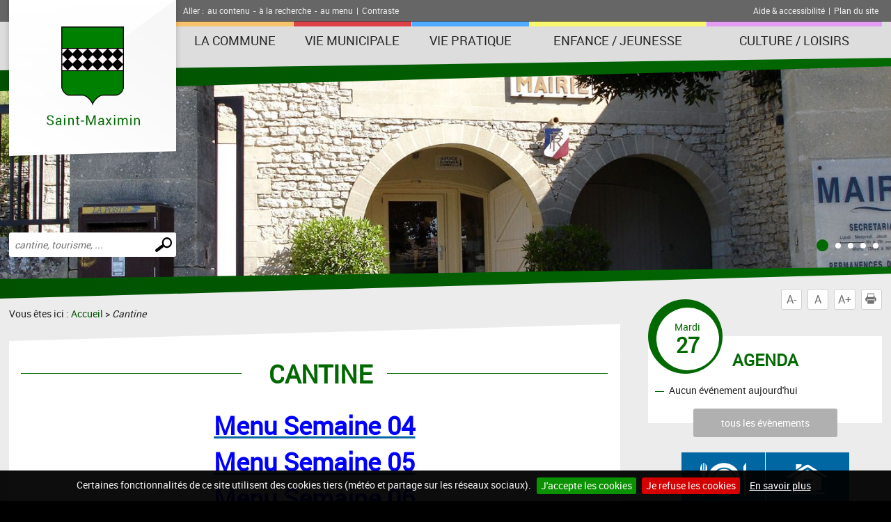

--- FILE ---
content_type: text/html; charset=UTF-8
request_url: https://www.mairiestmaximin.fr/cantine.php
body_size: 5650
content:
<!DOCTYPE html>
<!--[if lte IE 7]> <html lang="fr" class="ie7 old-ie no-js"> <![endif]--> <!--[if (IE 8)&!(IEMobile)]> <html lang="fr" class="ie8 old-ie no-js"> <![endif]--> <!--[if gt IE 8]><!--> <html lang="fr" > <!--<![endif]-->
<head>
<meta http-equiv="Content-Type" content="text/html; charset=utf-8" />
<title>Saint-Maximin : site de la commune</title>
<meta name="keywords" content="" />
<meta name="description" content="" />
<meta property="og:type" content="website" />
<meta property="og:title" content="Saint-Maximin : site de la commune" />
<meta property="og:url" content="https://www.mairiestmaximin.fr/cantine.php" />
<meta property="og:description" content="" />
<meta name="twitter:card" content="summary_large_image" /><meta name="robots" content="index, follow, all" />
<meta name="viewport" content="width=device-width, initial-scale=1.0" />

<script type="text/javascript" src="js/jquery-2.1.4.min.js"></script>
<script type="text/javascript" src="mod_turbolead/tools/librairiejs/jqTurbolead/jqTurbolead.php"></script>
<script type="text/javascript" src="js/thickbox.min.js" ></script>
<script type="text/javascript" src="js/owl.carousel.min.js"></script>
<script type="text/javascript" src="js/jquery.dotdotdot.min.js"></script>
<script type="text/javascript" src="js/scrollToTop.min.js"></script>
<script type="text/javascript" src="js/jquery.validate.min.js"></script>
<script type="text/javascript" src="js/jquery.cookie.min.js"></script>
<script type="text/javascript" src="mod_turbolead/tools/librairiejs/jquery_cluetip/jquery.cluetip.min.js" ></script>
<script type="text/javascript" src="js/jquery.cookiebar.min.js" ></script>
<script type="text/javascript" src="js/script.min.js" ></script>
<script src='https://www.google.com/recaptcha/api.js?render=6LcSKI4UAAAAAEwPvytLG4q9SzIPAMTL1nGTMURg'></script>

<link rel="stylesheet" type="text/css" href="css/normalize.min.css" />
<link rel="stylesheet" type="text/css" href="css/owl.carousel.min.css" />
<link rel="stylesheet" type="text/css" href="css/owl.transitions.min.css" />
<link rel="stylesheet"  type="text/css" href="css/thickbox.min.css" />
<link href="mod_turbolead/tools/librairiejs/jquery_cluetip/jquery.cluetip.css"  rel="stylesheet"  type="text/css"  />
<link rel="stylesheet" href="css/style.min.css" type="text/css" media="screen, projection" />
<link href="css/style-print.min.css" rel="stylesheet" type="text/css" media="print" />

<link rel="alternate" type="application/rss+xml" title="RSS" href="http://www.mairiestmaximin.fr/flux-rss.php" />
<link rel="shortcut icon" href="favicon.ico" />
<script src="https://www.mairiestmaximin.fr/mod_turbolead/tools/librairiejs/pluginflash.js" type="text/javascript"></script>
<script src="https://www.mairiestmaximin.fr/js/custom-script.js" type="text/javascript"></script>
<link href="https://www.mairiestmaximin.fr/css/recaptcha.css" rel="stylesheet" type="text/css" media="all" />
</head>
<body><div class="BodyContainer" >
	<header class="BodyHeader"  role="banner" >
		<div class="BodyHeader-top" >
			<div class="BodyHeader-nav" >
				<div class="AccessibilityBar">
    <div class="AccessibilityBar-content">
        <span class="AccessibilityBar-goto">Aller :</span><ul class="SkipNav">
            <li><a href="#MainContent">au contenu</a>-</li><!-- whitespace
    --><li><a href="#MainSearch">à la recherche</a>-</li><!-- whitespace
    --><li><a href="#MainNav">au menu</a>|</li>           
        </ul><ul class="ContrastNav">
            <li>
                <button id="ContrastButton" class="ContrastButton">Contraste</button>
            </li>        
        </ul>

        <ul class="HelpNav">
            <li><a href="accessibilite.php">Aide & accessibilité</a>|</li><!-- whitespace
    --><li><a href="plan-site.php">Plan du site</a></li>   
        </ul>
    </div>
</div> <p class="BodyHeader-logo Logo" >
	<a href="http://www.mairiestmaximin.fr"><img src="images/logo.png" alt="Saint-Maximin"></a></p>

				<nav class="MainNav-content"  role="navigation" >
					<button id="ToggleMenu" class="ToggleMenu" aria-expanded="false" aria-controls="MainNav">
<span class="ToggleNav-txt visuallyhidden"><span class="change-txt">Afficher</span> le menu</span>
<span class="ToggleMenu-topBar icoBar"></span>
<span class="ToggleMenu-middleBar icoBar"></span>
<span class="ToggleMenu-bottomBar icoBar"></span>
</button><ul id="MainNav" class="MainNav-list"><li class="child MainNav-village"><a href="#">La Commune</a><ul><li><a href="https://www.mairiestmaximin.fr/situation-geographique.php">Situation géographique</a></li><li><a href="https://www.mairiestmaximin.fr/histoire-de-la-ville.php">Histoire du village</a></li><li><a href="https://www.mairiestmaximin.fr/patrimoine.php">Patrimoine</a></li><li><a href="https://www.mairiestmaximin.fr/plan-de-la-ville.php">Plan du village</a></li></ul></li><li class="child"><a href="https://www.mairiestmaximin.fr/vie-municipale.php">Vie Municipale</a><ul><li><a href="https://www.mairiestmaximin.fr/conseil-municipal.php">Conseil municipal</a></li><li><a href="https://www.mairiestmaximin.fr/comptes-rendus.php">Comptes-rendus</a></li><li class="child"><a href="https://www.mairiestmaximin.fr/les-commissions.php">Les commissions</a><ul><li><a href="https://www.mairiestmaximin.fr/commission-finances.php">Commission Finances</a></li><li><a href="https://www.mairiestmaximin.fr/commission-eau-assainissement.php">Commission Eau & Assainissement</a></li><li><a href="https://www.mairiestmaximin.fr/commission-voirie-securite.php">Commission Voirie & Sécurité</a></li><li><a href="https://www.mairiestmaximin.fr/commission-ecole.php">Commission École</a></li><li><a href="https://www.mairiestmaximin.fr/commission-environnement-ecologie.php">COMMISSION Environnement & Écologie</a></li><li><a href="https://www.mairiestmaximin.fr/commission-batiments-communaux-et-urbanisme.php">Commission Bâtiments Communaux et Urbanisme</a></li><li><a href="https://www.mairiestmaximin.fr/commission-communication-culture-sport.php">Commission Communication, Culture & Sport</a></li><li><a href="https://www.mairiestmaximin.fr/commission-cadre-de-vie-cimetiere-materiel-location.php">Commission cadre de vie, cimetière, Matériel & Location</a></li><li><a href="https://www.mairiestmaximin.fr/commission-appel-d-offres.php">Commission Appel d'offres</a></li></ul></li><li class="child"><a href="https://www.mairiestmaximin.fr/services-municipaux.php">Services municipaux</a><ul><li><a href="https://www.mairiestmaximin.fr/agence-postale-communale.php">Agence Postale Communale</a></li><li><a href="https://www.mairiestmaximin.fr/secretariat-de-la-mairie.php">Secrétariat de la Mairie</a></li></ul></li><li><a href="https://www.mairiestmaximin.fr/bulletins-municipaux.php">Bulletins municipaux</a></li><li class="child"><a href="https://www.mairiestmaximin.fr/demarches-administratives.php">Démarches administratives</a><ul><li><a href="https://www.mairiestmaximin.fr/inscription-sur-les-listes-electorales.php">Inscription sur les listes électorales</a></li><li><a href="https://www.mairiestmaximin.fr/inscription-au-service-des-eaux.php">Inscription au service des eaux</a></li><li><a href="https://www.mairiestmaximin.fr/carte-grise.php">Carte grise, carte d'identité, passeport et permis de conduire</a></li><li><a href="https://www.mairiestmaximin.fr/declaration-en-ligne-des-meubles-de-tourisme-et-chambres-d-hote.php">Déclaration en ligne des meublés de tourisme et chambres d'hôte</a></li></ul></li><li><a href="https://www.mairiestmaximin.fr/marches-publics.php">Marchés publics</a></li><li class="child"><a href="https://www.mairiestmaximin.fr/les-projets.php">Les projets</a><ul><li><a href="https://www.mairiestmaximin.fr/objectif-zero-phyto.php">Objectif Zéro Phyto</a></li></ul></li><li><a href="https://www.mairiestmaximin.fr/analyses-d-eau.php">Analyses d'eau</a></li><li class="child"><a href="https://www.mairiestmaximin.fr/urbanisme.php">Urbanisme</a><ul><li><a href="https://www.mairiestmaximin.fr/demande-d-autorisation-d-urbanisme-en-ligne.php">Demande d'autorisation d'urbanisme en ligne</a></li><li><a href="https://www.mairiestmaximin.fr/revision-generale-du-plan-local-d-urbanisme-de-la-commune-de-saint-maximin.php">Révision générale du Plan Local d'Urbanisme de la commune de Saint Maximin</a></li></ul></li><li><a href="https://www.mairiestmaximin.fr/securite-dicrim.php">Sécurité DICRIM</a></li></ul></li><li class="child"><a href="https://www.mairiestmaximin.fr/vie-pratique.php">Vie Pratique</a><ul><li><a href="https://www.mairiestmaximin.fr/sante.php">Santé</a></li><li><a href="https://www.mairiestmaximin.fr/associations.php">Associations</a></li><li><a href="https://www.mairiestmaximin.fr/commerces.php">Professionnels </a></li><li><a href="https://www.mairiestmaximin.fr/l-epi-de-saint-max.php">L'Épi de Saint-Max</a></li><li><a href="https://www.mairiestmaximin.fr/la-poste.php">La poste</a></li><li><a href="https://www.mairiestmaximin.fr/numeros-utiles.php">Numéros utiles</a></li><li><a href="https://www.mairiestmaximin.fr/salles-municipales.php">Salles municipales</a></li><li><a href="https://www.mairiestmaximin.fr/dechetterie.php">Déchetterie</a></li><li><a href="https://www.mairiestmaximin.fr/dechets-verts.php">Déchets verts</a></li><li><a href="https://www.mairiestmaximin.fr/cimetiere.php">Cimetière</a></li><li><a href="https://www.mairiestmaximin.fr/bibliotheque.php">Bibliothèque et activités sportives</a></li><li><a href="https://www.mairiestmaximin.fr/transports.php">Transports</a></li><li><a href="https://www.mairiestmaximin.fr/hebergements.php">Hébergements</a></li><li><a href="https://www.mairiestmaximin.fr/objets-trouves.php">Objets trouvés</a></li><li><a href="https://www.mairiestmaximin.fr/petites-annonces.php">Petites annonces</a></li><li><a href="https://www.mairiestmaximin.fr/plan-de-la-ville.php">Plan du village</a></li><li><a href="https://www.mairiestmaximin.fr/systeme-d-alerte.php">Système d'Alerte</a></li><li><a href="https://www.mairiestmaximin.fr/navette-gratuite-maches-uzes-st-quentin.php">Navette gratuite Machés Uzès & St Quentin</a></li></ul></li><li class="child MainNav-childhood"><a href="#">Enfance / Jeunesse</a><ul><li><a href="https://www.mairiestmaximin.fr/assistantes-maternelles.php">Assistantes maternelles</a></li><li><a href="https://www.mairiestmaximin.fr/ecoles.php">Ecoles</a></li><li><a href="https://www.mairiestmaximin.fr/activites-periscolaires.php">Activités périscolaires</a></li><li><a href="https://www.mairiestmaximin.fr/accueil-de-loisirs.php">Accueil de loisirs</a></li><li><a href="https://www.mairiestmaximin.fr/transports-scolaires.php">Transports scolaires</a></li><li><a href="https://www.mairiestmaximin.fr/inscriptions-scolaires.php">Inscriptions scolaires</a></li><li><a href="https://www.mairiestmaximin.fr/service-national.php">Recensement citoyen</a></li></ul></li><li class="child MainNav-culture"><a href="#">Culture / Loisirs</a><ul><li><a href="https://www.mairiestmaximin.fr/associations.php">Associations</a></li><li><a href="https://www.mairiestmaximin.fr/office-du-tourisme.php">Office du Tourisme</a></li><li><a href="https://www.mairiestmaximin.fr/randonnees.php">Randonnées</a></li><li><a href="https://www.mairiestmaximin.fr/tennis.php">Tennis</a></li><li><a href="https://www.mairiestmaximin.fr/patrimoine-historique.php">Patrimoine historique</a></li><li><a href="https://www.mairiestmaximin.fr/eglise.php">Eglise</a></li></ul></li></ul></nav>
			</div>
		</div>
		<button id="ToggleMainSearch" class="ToggleMainSearch" aria-expanded="false" aria-controls="MainSearch"><span class="ToggleMainSearch-txt visuallyhidden"><span class="change-txt">Afficher</span> le formulaire de recherche</span></button>
<form method="get" action="recherche.php" role="search" class="BodyHeader-mainSearch MainSearch" id="MainSearch" >
        <label for="web_keyword" class="visuallyhidden">Effectuer une recherche</label>
        <input id="web_keyword" name="web_keyword" value="" placeholder="cantine, tourisme, ..." type="search" class="MainSearch-keyword"><!-- whitespace
        --><input value="Chercher" title="Rechercher sur le site par mot clé" type="submit" class="MainSearch-submit">

</form>		<div class="BodyHeader-slideshow" >
			<div class="BannerSlideshow owl-carousel"  id="BannerSlideshow" >
						
			<div style="background-image:url(https://www.mairiestmaximin.fr/mod_turbolead/getvue.php/152_view.jpg?w=1500&h=1200&q=80)"></div>
			<div style="background-image:url(https://www.mairiestmaximin.fr/mod_turbolead/getvue.php/155_view.jpg?w=1500&h=1200&q=80)"></div>
			<div style="background-image:url(https://www.mairiestmaximin.fr/mod_turbolead/getvue.php/203_view.jpg?w=1500&h=1200&q=80)"></div>
			<div style="background-image:url(https://www.mairiestmaximin.fr/mod_turbolead/getvue.php/204_view.jpg?w=1500&h=1200&q=80)"></div>
			<div style="background-image:url(https://www.mairiestmaximin.fr/mod_turbolead/getvue.php/205_view.jpg?w=1500&h=1200&q=80)"></div>
	





</div>
		</div>
	</header>
	<div class="BodyContentLayout" >
		<div class="BodyContentLayout-inner" >
			<div class="BodyContent" >
				<ul class="ToolBox">
          <li><button id="DecreaseFontBtn" class="DecreaseFontBtn" type="button" title="Réduire le texte">A-</button></li><!-- whitespace
        --><li><button id="ResetFontBtn" class="ResetFontBtn" type="button" title="Taille du texte normale (activé)">A</button></li><!-- whitespace
        --><li><button id="IncreaseFontBtn" class="IncreaseFontBtn" type="button" title="Agrandir le texte">A+</button></li><!-- whitespace
        --><li><button id="PrintBtn" class="PrintBtn" type="button"><svg viewbox="0 0 512 512" xmlns="http://www.w3.org/2000/svg" role="presentation" aria-hidden="true">
                  <path d="m510 269c-11-65-81-84-81-84 0 0 0-40 0-56 0-9-17-11-17-11l-1-99-308 0 0 98c0 0-20 3-20 12 0 15 0 54 0 54 0 0-71 26-82 91-12 73 67 126 67 126l10 0 0-102 354-1 0 103 12 0c0 0 81-50 66-131z m-130-85l-253 0 0-138 253 0z m69 58l-26 0 0-26 26 0z m-348 84l308 0 0 167-308 0z"/>
                </svg> Imprimer</button></li>
</ul> <main class="MainContent"  id="MainContent"  role="main" >
<p class="Breadcrumb" >
	Vous êtes ici : <a href="https://www.mairiestmaximin.fr" >Accueil</a>&nbsp;&gt;&nbsp;<span class="web_last">Cantine</span></p>
<div class="MainContent-main" >
	<div class="MainContent-inner" >
		<h1 style="text-align: center;" >
	<span style="font-size:36px;" >Cantine</span></h1>
<div style="text-align: center;" >
	<u><span style="font-size: 22px;" ><strong style="font-family: &quot;comic sans ms&quot;, cursive; font-size: 36px;" ><strong><strong><a href="https://www.mairiestmaximin.fr/mod_turbolead/upload/media/documents/S04 Menu.pdf" ><span style="color: rgb(0, 0, 255);" >Menu Semaine 04</span></a></strong></strong></strong></span></u></div>
<div style="text-align: center;" >
	<u><span style="font-size: 22px;" ><strong style="font-family: &quot;comic sans ms&quot;, cursive; font-size: 36px;" ><strong><strong><a href="https://www.mairiestmaximin.fr/mod_turbolead/upload/media/documents/S05 Menu.pdf" ><span style="color: rgb(0, 0, 255);" >Menu Semaine 05</span></a></strong></strong></strong></span></u></div>
<div style="text-align: center;" >
	<u><span style="font-size: 22px;" ><strong style="font-family: &quot;comic sans ms&quot;, cursive; font-size: 36px;" ><strong><strong><a href="https://www.mairiestmaximin.fr/mod_turbolead/upload/media/documents/S06 Menu.pdf" ><span style="color: rgb(0, 0, 255);" >Menu Semaine 06</span></a></strong></strong></strong></span></u></div>
<div style="text-align: center;" >
	<a href="https://www.mairiestmaximin.fr/mod_turbolead/upload/media/documents/Comment%20accueillir%20les%20enfants%20allergiques%20ou%20intol%C3%A9rents%20SET%20(002).pdf" ><strong style="font-family: &quot;comic sans ms&quot;, cursive; font-size: 36px;" ><strong><strong><font color="#0000cd" ><u>Informations sur les allergies et intolérances alimentaires</u></font></strong></strong></strong></a></div>
<div style="text-align: center;" >
	<a href="https://www.mairiestmaximin.fr/mod_turbolead/upload/media/documents/reglement%20cantine%202025.pdf" ><strong style="font-family: &quot;comic sans ms&quot;, cursive; font-size: 36px;" ><strong><strong><font color="#0000cd" ><u>Bonnes pratiques pour réserver les repas cantine</u></font></strong></strong></strong></a></div>
<br />

		<div class="SocialSharingArea" >
			&nbsp;</div>
	</div>
</div>
</main>
<div class="Sidebar" >
	<div class="EventsBox">
<h2>Agenda</h2>
<time class="EventsBoxDay" datetime="2026-01-27"><span class="EventsBoxDay-inner">Mardi <span class="EventsBoxDay-num">27</span></span></time>

<ul class="EventsBox-list">
			<li>Aucun événement aujourd'hui</li>
	</ul>
<p class="EventsBox-more"><a href="agenda.php?date_agenda=2026-01" class="darkBtn">tous les évènements</a></p>
</div> <ul id="OneClicBox" class="OneClicBox"><li class="web_menu_page_selected OneClicBox-cafeteria"><a href="https://www.mairiestmaximin.fr/cantine.php">Cantine</a></li><li class="OneClicBox-renting"><a href="https://www.mairiestmaximin.fr/salles-municipales.php">Location de salles</a></li><li class="OneClicBox-shop"><a href="https://www.mairiestmaximin.fr/commerces.php">Professionnels</a></li><li class="OneClicBox-associations"><a href="https://www.mairiestmaximin.fr/associations.php">Associations</a></li><li class="OneClicBox-newsletter"><a href="https://www.mairiestmaximin.fr/inscription-newsletter.php">Inscription newsletter</a></li><li class="OneClicBox-contributors"><a href="https://www.mairiestmaximin.fr/acces-contributeurs.php">Accès contributeurs</a></li></ul> <div class="MeteoBox">
<h2 class="h1"><span>Météo</span></h2>
<div class="MeteoBox-cookie">Vous devez <a href="cookies.php">accepter les cookies</a> pour voir la météo.</div>
</div></div>
<div class="clearfix" >
	&nbsp;</div>
</div>
		</div>
	</div>
	<footer class="BodyFooter"  role="contentinfo" >
		<div class="BodyFooter-content" >
			<address class="FooterAddress">
<strong>Mairie de Saint-Maximin - 1, rue des Ecoles, 30700 Saint-Maximin</strong><br />
Le secrétariat de la mairie est ouvert au public le lundi, mercredi, jeudi et vendredi de 9h00 à 11h00 et le mardi de 14h00 à 18h00.<br />
<br />
Nous restons disponibles par mail à l'adresse suivante : contact@mairiestmaximin.fr<br />Tél. : 04 66 22 17 90 - Fax : 04 66 03 18 66</address> <ul class="FooterPics">
<li class="FooterPics-location"><img alt="" src="images/location.png" /> <span class="FooterPics-locationText">Département du Gard (30)</span></li>		
		
			<li><img class="" alt="" src="https://www.mairiestmaximin.fr/mod_turbolead/getvue.php/172_view.jpg?w=243&amp;h=142&amp;q=80" /></li>
			<li><img class="" alt="" src="https://www.mairiestmaximin.fr/mod_turbolead/getvue.php/173_view.jpg?w=243&amp;h=142&amp;q=80" /></li>
			<li><img class="" alt="" src="https://www.mairiestmaximin.fr/mod_turbolead/getvue.php/176_view.jpg?w=243&amp;h=142&amp;q=80" /></li>
		
</ul>





 <ul id="FooterNav" class="FooterNav"><li><a href="https://www.mairiestmaximin.fr/" accesskey="1">Accueil</a></li><li><a href="https://www.mairiestmaximin.fr/contact.php" accesskey="7">Contact</a></li><li><a href="https://www.mairiestmaximin.fr/plan-site.php" accesskey="3">Plan du site</a></li><li><a href="https://www.mairiestmaximin.fr/mentions-legales.php" accesskey="8">Mentions légales</a></li><li><a href="https://www.mairiestmaximin.fr/accessibilite.php" accesskey="6">Accessibilité</a></li><li><a href="https://www.mairiestmaximin.fr/cookies.php">Cookies</a></li><li><a href="http://www.macommune.com" target="_blank">Site internet pour communes</a></li></ul></div>
	</footer>
</div>

<!-- Piwik -->
	<script type='text/javascript'>
	  var _paq = _paq || [];
   _paq.push([function() {
     var self = this;
     function getOriginalVisitorCookieTimeout() {
       var now = new Date(),
           nowTs = Math.round(now.getTime() / 1000),
           visitorInfo = self.getVisitorInfo();
       var createTs = parseInt(visitorInfo[2]);
       var cookieTimeout = 33696000; // 13 mois en secondes
       var originalTimeout = createTs + cookieTimeout - nowTs;
       return originalTimeout;
     }
     this.setVisitorCookieTimeout( getOriginalVisitorCookieTimeout() );
   }]);
	  _paq.push(['trackPageView']);
	  _paq.push(['enableLinkTracking']);
	  _paq.push(['appendToTrackingUrl', 'bots=1']);
	  (function() {
	    var u=(('https:' == document.location.protocol) ? 'https' : 'http') + '://piwik.logipro.com/piwik/';
	    _paq.push(['setTrackerUrl', u+'piwik.php']);
	    _paq.push(['setSiteId', 290]);
	    var d=document, g=d.createElement('script'), s=d.getElementsByTagName('script')[0]; g.type='text/javascript';
	    g.defer=true; g.async=true; g.src=u+'piwik.js'; s.parentNode.insertBefore(g,s);
	  })();
	</script>
	<noscript><p><img src='https://piwik.logipro.com/piwik/piwik.php?idsite=290&rec=1&bots=1' style='border:0;' alt='' /></p></noscript>
<!-- End Piwik Code -->

</body></html>

--- FILE ---
content_type: text/html; charset=utf-8
request_url: https://www.google.com/recaptcha/api2/anchor?ar=1&k=6LcSKI4UAAAAAEwPvytLG4q9SzIPAMTL1nGTMURg&co=aHR0cHM6Ly93d3cubWFpcmllc3RtYXhpbWluLmZyOjQ0Mw..&hl=en&v=N67nZn4AqZkNcbeMu4prBgzg&size=invisible&anchor-ms=20000&execute-ms=30000&cb=fkhpdalb5tv8
body_size: 48648
content:
<!DOCTYPE HTML><html dir="ltr" lang="en"><head><meta http-equiv="Content-Type" content="text/html; charset=UTF-8">
<meta http-equiv="X-UA-Compatible" content="IE=edge">
<title>reCAPTCHA</title>
<style type="text/css">
/* cyrillic-ext */
@font-face {
  font-family: 'Roboto';
  font-style: normal;
  font-weight: 400;
  font-stretch: 100%;
  src: url(//fonts.gstatic.com/s/roboto/v48/KFO7CnqEu92Fr1ME7kSn66aGLdTylUAMa3GUBHMdazTgWw.woff2) format('woff2');
  unicode-range: U+0460-052F, U+1C80-1C8A, U+20B4, U+2DE0-2DFF, U+A640-A69F, U+FE2E-FE2F;
}
/* cyrillic */
@font-face {
  font-family: 'Roboto';
  font-style: normal;
  font-weight: 400;
  font-stretch: 100%;
  src: url(//fonts.gstatic.com/s/roboto/v48/KFO7CnqEu92Fr1ME7kSn66aGLdTylUAMa3iUBHMdazTgWw.woff2) format('woff2');
  unicode-range: U+0301, U+0400-045F, U+0490-0491, U+04B0-04B1, U+2116;
}
/* greek-ext */
@font-face {
  font-family: 'Roboto';
  font-style: normal;
  font-weight: 400;
  font-stretch: 100%;
  src: url(//fonts.gstatic.com/s/roboto/v48/KFO7CnqEu92Fr1ME7kSn66aGLdTylUAMa3CUBHMdazTgWw.woff2) format('woff2');
  unicode-range: U+1F00-1FFF;
}
/* greek */
@font-face {
  font-family: 'Roboto';
  font-style: normal;
  font-weight: 400;
  font-stretch: 100%;
  src: url(//fonts.gstatic.com/s/roboto/v48/KFO7CnqEu92Fr1ME7kSn66aGLdTylUAMa3-UBHMdazTgWw.woff2) format('woff2');
  unicode-range: U+0370-0377, U+037A-037F, U+0384-038A, U+038C, U+038E-03A1, U+03A3-03FF;
}
/* math */
@font-face {
  font-family: 'Roboto';
  font-style: normal;
  font-weight: 400;
  font-stretch: 100%;
  src: url(//fonts.gstatic.com/s/roboto/v48/KFO7CnqEu92Fr1ME7kSn66aGLdTylUAMawCUBHMdazTgWw.woff2) format('woff2');
  unicode-range: U+0302-0303, U+0305, U+0307-0308, U+0310, U+0312, U+0315, U+031A, U+0326-0327, U+032C, U+032F-0330, U+0332-0333, U+0338, U+033A, U+0346, U+034D, U+0391-03A1, U+03A3-03A9, U+03B1-03C9, U+03D1, U+03D5-03D6, U+03F0-03F1, U+03F4-03F5, U+2016-2017, U+2034-2038, U+203C, U+2040, U+2043, U+2047, U+2050, U+2057, U+205F, U+2070-2071, U+2074-208E, U+2090-209C, U+20D0-20DC, U+20E1, U+20E5-20EF, U+2100-2112, U+2114-2115, U+2117-2121, U+2123-214F, U+2190, U+2192, U+2194-21AE, U+21B0-21E5, U+21F1-21F2, U+21F4-2211, U+2213-2214, U+2216-22FF, U+2308-230B, U+2310, U+2319, U+231C-2321, U+2336-237A, U+237C, U+2395, U+239B-23B7, U+23D0, U+23DC-23E1, U+2474-2475, U+25AF, U+25B3, U+25B7, U+25BD, U+25C1, U+25CA, U+25CC, U+25FB, U+266D-266F, U+27C0-27FF, U+2900-2AFF, U+2B0E-2B11, U+2B30-2B4C, U+2BFE, U+3030, U+FF5B, U+FF5D, U+1D400-1D7FF, U+1EE00-1EEFF;
}
/* symbols */
@font-face {
  font-family: 'Roboto';
  font-style: normal;
  font-weight: 400;
  font-stretch: 100%;
  src: url(//fonts.gstatic.com/s/roboto/v48/KFO7CnqEu92Fr1ME7kSn66aGLdTylUAMaxKUBHMdazTgWw.woff2) format('woff2');
  unicode-range: U+0001-000C, U+000E-001F, U+007F-009F, U+20DD-20E0, U+20E2-20E4, U+2150-218F, U+2190, U+2192, U+2194-2199, U+21AF, U+21E6-21F0, U+21F3, U+2218-2219, U+2299, U+22C4-22C6, U+2300-243F, U+2440-244A, U+2460-24FF, U+25A0-27BF, U+2800-28FF, U+2921-2922, U+2981, U+29BF, U+29EB, U+2B00-2BFF, U+4DC0-4DFF, U+FFF9-FFFB, U+10140-1018E, U+10190-1019C, U+101A0, U+101D0-101FD, U+102E0-102FB, U+10E60-10E7E, U+1D2C0-1D2D3, U+1D2E0-1D37F, U+1F000-1F0FF, U+1F100-1F1AD, U+1F1E6-1F1FF, U+1F30D-1F30F, U+1F315, U+1F31C, U+1F31E, U+1F320-1F32C, U+1F336, U+1F378, U+1F37D, U+1F382, U+1F393-1F39F, U+1F3A7-1F3A8, U+1F3AC-1F3AF, U+1F3C2, U+1F3C4-1F3C6, U+1F3CA-1F3CE, U+1F3D4-1F3E0, U+1F3ED, U+1F3F1-1F3F3, U+1F3F5-1F3F7, U+1F408, U+1F415, U+1F41F, U+1F426, U+1F43F, U+1F441-1F442, U+1F444, U+1F446-1F449, U+1F44C-1F44E, U+1F453, U+1F46A, U+1F47D, U+1F4A3, U+1F4B0, U+1F4B3, U+1F4B9, U+1F4BB, U+1F4BF, U+1F4C8-1F4CB, U+1F4D6, U+1F4DA, U+1F4DF, U+1F4E3-1F4E6, U+1F4EA-1F4ED, U+1F4F7, U+1F4F9-1F4FB, U+1F4FD-1F4FE, U+1F503, U+1F507-1F50B, U+1F50D, U+1F512-1F513, U+1F53E-1F54A, U+1F54F-1F5FA, U+1F610, U+1F650-1F67F, U+1F687, U+1F68D, U+1F691, U+1F694, U+1F698, U+1F6AD, U+1F6B2, U+1F6B9-1F6BA, U+1F6BC, U+1F6C6-1F6CF, U+1F6D3-1F6D7, U+1F6E0-1F6EA, U+1F6F0-1F6F3, U+1F6F7-1F6FC, U+1F700-1F7FF, U+1F800-1F80B, U+1F810-1F847, U+1F850-1F859, U+1F860-1F887, U+1F890-1F8AD, U+1F8B0-1F8BB, U+1F8C0-1F8C1, U+1F900-1F90B, U+1F93B, U+1F946, U+1F984, U+1F996, U+1F9E9, U+1FA00-1FA6F, U+1FA70-1FA7C, U+1FA80-1FA89, U+1FA8F-1FAC6, U+1FACE-1FADC, U+1FADF-1FAE9, U+1FAF0-1FAF8, U+1FB00-1FBFF;
}
/* vietnamese */
@font-face {
  font-family: 'Roboto';
  font-style: normal;
  font-weight: 400;
  font-stretch: 100%;
  src: url(//fonts.gstatic.com/s/roboto/v48/KFO7CnqEu92Fr1ME7kSn66aGLdTylUAMa3OUBHMdazTgWw.woff2) format('woff2');
  unicode-range: U+0102-0103, U+0110-0111, U+0128-0129, U+0168-0169, U+01A0-01A1, U+01AF-01B0, U+0300-0301, U+0303-0304, U+0308-0309, U+0323, U+0329, U+1EA0-1EF9, U+20AB;
}
/* latin-ext */
@font-face {
  font-family: 'Roboto';
  font-style: normal;
  font-weight: 400;
  font-stretch: 100%;
  src: url(//fonts.gstatic.com/s/roboto/v48/KFO7CnqEu92Fr1ME7kSn66aGLdTylUAMa3KUBHMdazTgWw.woff2) format('woff2');
  unicode-range: U+0100-02BA, U+02BD-02C5, U+02C7-02CC, U+02CE-02D7, U+02DD-02FF, U+0304, U+0308, U+0329, U+1D00-1DBF, U+1E00-1E9F, U+1EF2-1EFF, U+2020, U+20A0-20AB, U+20AD-20C0, U+2113, U+2C60-2C7F, U+A720-A7FF;
}
/* latin */
@font-face {
  font-family: 'Roboto';
  font-style: normal;
  font-weight: 400;
  font-stretch: 100%;
  src: url(//fonts.gstatic.com/s/roboto/v48/KFO7CnqEu92Fr1ME7kSn66aGLdTylUAMa3yUBHMdazQ.woff2) format('woff2');
  unicode-range: U+0000-00FF, U+0131, U+0152-0153, U+02BB-02BC, U+02C6, U+02DA, U+02DC, U+0304, U+0308, U+0329, U+2000-206F, U+20AC, U+2122, U+2191, U+2193, U+2212, U+2215, U+FEFF, U+FFFD;
}
/* cyrillic-ext */
@font-face {
  font-family: 'Roboto';
  font-style: normal;
  font-weight: 500;
  font-stretch: 100%;
  src: url(//fonts.gstatic.com/s/roboto/v48/KFO7CnqEu92Fr1ME7kSn66aGLdTylUAMa3GUBHMdazTgWw.woff2) format('woff2');
  unicode-range: U+0460-052F, U+1C80-1C8A, U+20B4, U+2DE0-2DFF, U+A640-A69F, U+FE2E-FE2F;
}
/* cyrillic */
@font-face {
  font-family: 'Roboto';
  font-style: normal;
  font-weight: 500;
  font-stretch: 100%;
  src: url(//fonts.gstatic.com/s/roboto/v48/KFO7CnqEu92Fr1ME7kSn66aGLdTylUAMa3iUBHMdazTgWw.woff2) format('woff2');
  unicode-range: U+0301, U+0400-045F, U+0490-0491, U+04B0-04B1, U+2116;
}
/* greek-ext */
@font-face {
  font-family: 'Roboto';
  font-style: normal;
  font-weight: 500;
  font-stretch: 100%;
  src: url(//fonts.gstatic.com/s/roboto/v48/KFO7CnqEu92Fr1ME7kSn66aGLdTylUAMa3CUBHMdazTgWw.woff2) format('woff2');
  unicode-range: U+1F00-1FFF;
}
/* greek */
@font-face {
  font-family: 'Roboto';
  font-style: normal;
  font-weight: 500;
  font-stretch: 100%;
  src: url(//fonts.gstatic.com/s/roboto/v48/KFO7CnqEu92Fr1ME7kSn66aGLdTylUAMa3-UBHMdazTgWw.woff2) format('woff2');
  unicode-range: U+0370-0377, U+037A-037F, U+0384-038A, U+038C, U+038E-03A1, U+03A3-03FF;
}
/* math */
@font-face {
  font-family: 'Roboto';
  font-style: normal;
  font-weight: 500;
  font-stretch: 100%;
  src: url(//fonts.gstatic.com/s/roboto/v48/KFO7CnqEu92Fr1ME7kSn66aGLdTylUAMawCUBHMdazTgWw.woff2) format('woff2');
  unicode-range: U+0302-0303, U+0305, U+0307-0308, U+0310, U+0312, U+0315, U+031A, U+0326-0327, U+032C, U+032F-0330, U+0332-0333, U+0338, U+033A, U+0346, U+034D, U+0391-03A1, U+03A3-03A9, U+03B1-03C9, U+03D1, U+03D5-03D6, U+03F0-03F1, U+03F4-03F5, U+2016-2017, U+2034-2038, U+203C, U+2040, U+2043, U+2047, U+2050, U+2057, U+205F, U+2070-2071, U+2074-208E, U+2090-209C, U+20D0-20DC, U+20E1, U+20E5-20EF, U+2100-2112, U+2114-2115, U+2117-2121, U+2123-214F, U+2190, U+2192, U+2194-21AE, U+21B0-21E5, U+21F1-21F2, U+21F4-2211, U+2213-2214, U+2216-22FF, U+2308-230B, U+2310, U+2319, U+231C-2321, U+2336-237A, U+237C, U+2395, U+239B-23B7, U+23D0, U+23DC-23E1, U+2474-2475, U+25AF, U+25B3, U+25B7, U+25BD, U+25C1, U+25CA, U+25CC, U+25FB, U+266D-266F, U+27C0-27FF, U+2900-2AFF, U+2B0E-2B11, U+2B30-2B4C, U+2BFE, U+3030, U+FF5B, U+FF5D, U+1D400-1D7FF, U+1EE00-1EEFF;
}
/* symbols */
@font-face {
  font-family: 'Roboto';
  font-style: normal;
  font-weight: 500;
  font-stretch: 100%;
  src: url(//fonts.gstatic.com/s/roboto/v48/KFO7CnqEu92Fr1ME7kSn66aGLdTylUAMaxKUBHMdazTgWw.woff2) format('woff2');
  unicode-range: U+0001-000C, U+000E-001F, U+007F-009F, U+20DD-20E0, U+20E2-20E4, U+2150-218F, U+2190, U+2192, U+2194-2199, U+21AF, U+21E6-21F0, U+21F3, U+2218-2219, U+2299, U+22C4-22C6, U+2300-243F, U+2440-244A, U+2460-24FF, U+25A0-27BF, U+2800-28FF, U+2921-2922, U+2981, U+29BF, U+29EB, U+2B00-2BFF, U+4DC0-4DFF, U+FFF9-FFFB, U+10140-1018E, U+10190-1019C, U+101A0, U+101D0-101FD, U+102E0-102FB, U+10E60-10E7E, U+1D2C0-1D2D3, U+1D2E0-1D37F, U+1F000-1F0FF, U+1F100-1F1AD, U+1F1E6-1F1FF, U+1F30D-1F30F, U+1F315, U+1F31C, U+1F31E, U+1F320-1F32C, U+1F336, U+1F378, U+1F37D, U+1F382, U+1F393-1F39F, U+1F3A7-1F3A8, U+1F3AC-1F3AF, U+1F3C2, U+1F3C4-1F3C6, U+1F3CA-1F3CE, U+1F3D4-1F3E0, U+1F3ED, U+1F3F1-1F3F3, U+1F3F5-1F3F7, U+1F408, U+1F415, U+1F41F, U+1F426, U+1F43F, U+1F441-1F442, U+1F444, U+1F446-1F449, U+1F44C-1F44E, U+1F453, U+1F46A, U+1F47D, U+1F4A3, U+1F4B0, U+1F4B3, U+1F4B9, U+1F4BB, U+1F4BF, U+1F4C8-1F4CB, U+1F4D6, U+1F4DA, U+1F4DF, U+1F4E3-1F4E6, U+1F4EA-1F4ED, U+1F4F7, U+1F4F9-1F4FB, U+1F4FD-1F4FE, U+1F503, U+1F507-1F50B, U+1F50D, U+1F512-1F513, U+1F53E-1F54A, U+1F54F-1F5FA, U+1F610, U+1F650-1F67F, U+1F687, U+1F68D, U+1F691, U+1F694, U+1F698, U+1F6AD, U+1F6B2, U+1F6B9-1F6BA, U+1F6BC, U+1F6C6-1F6CF, U+1F6D3-1F6D7, U+1F6E0-1F6EA, U+1F6F0-1F6F3, U+1F6F7-1F6FC, U+1F700-1F7FF, U+1F800-1F80B, U+1F810-1F847, U+1F850-1F859, U+1F860-1F887, U+1F890-1F8AD, U+1F8B0-1F8BB, U+1F8C0-1F8C1, U+1F900-1F90B, U+1F93B, U+1F946, U+1F984, U+1F996, U+1F9E9, U+1FA00-1FA6F, U+1FA70-1FA7C, U+1FA80-1FA89, U+1FA8F-1FAC6, U+1FACE-1FADC, U+1FADF-1FAE9, U+1FAF0-1FAF8, U+1FB00-1FBFF;
}
/* vietnamese */
@font-face {
  font-family: 'Roboto';
  font-style: normal;
  font-weight: 500;
  font-stretch: 100%;
  src: url(//fonts.gstatic.com/s/roboto/v48/KFO7CnqEu92Fr1ME7kSn66aGLdTylUAMa3OUBHMdazTgWw.woff2) format('woff2');
  unicode-range: U+0102-0103, U+0110-0111, U+0128-0129, U+0168-0169, U+01A0-01A1, U+01AF-01B0, U+0300-0301, U+0303-0304, U+0308-0309, U+0323, U+0329, U+1EA0-1EF9, U+20AB;
}
/* latin-ext */
@font-face {
  font-family: 'Roboto';
  font-style: normal;
  font-weight: 500;
  font-stretch: 100%;
  src: url(//fonts.gstatic.com/s/roboto/v48/KFO7CnqEu92Fr1ME7kSn66aGLdTylUAMa3KUBHMdazTgWw.woff2) format('woff2');
  unicode-range: U+0100-02BA, U+02BD-02C5, U+02C7-02CC, U+02CE-02D7, U+02DD-02FF, U+0304, U+0308, U+0329, U+1D00-1DBF, U+1E00-1E9F, U+1EF2-1EFF, U+2020, U+20A0-20AB, U+20AD-20C0, U+2113, U+2C60-2C7F, U+A720-A7FF;
}
/* latin */
@font-face {
  font-family: 'Roboto';
  font-style: normal;
  font-weight: 500;
  font-stretch: 100%;
  src: url(//fonts.gstatic.com/s/roboto/v48/KFO7CnqEu92Fr1ME7kSn66aGLdTylUAMa3yUBHMdazQ.woff2) format('woff2');
  unicode-range: U+0000-00FF, U+0131, U+0152-0153, U+02BB-02BC, U+02C6, U+02DA, U+02DC, U+0304, U+0308, U+0329, U+2000-206F, U+20AC, U+2122, U+2191, U+2193, U+2212, U+2215, U+FEFF, U+FFFD;
}
/* cyrillic-ext */
@font-face {
  font-family: 'Roboto';
  font-style: normal;
  font-weight: 900;
  font-stretch: 100%;
  src: url(//fonts.gstatic.com/s/roboto/v48/KFO7CnqEu92Fr1ME7kSn66aGLdTylUAMa3GUBHMdazTgWw.woff2) format('woff2');
  unicode-range: U+0460-052F, U+1C80-1C8A, U+20B4, U+2DE0-2DFF, U+A640-A69F, U+FE2E-FE2F;
}
/* cyrillic */
@font-face {
  font-family: 'Roboto';
  font-style: normal;
  font-weight: 900;
  font-stretch: 100%;
  src: url(//fonts.gstatic.com/s/roboto/v48/KFO7CnqEu92Fr1ME7kSn66aGLdTylUAMa3iUBHMdazTgWw.woff2) format('woff2');
  unicode-range: U+0301, U+0400-045F, U+0490-0491, U+04B0-04B1, U+2116;
}
/* greek-ext */
@font-face {
  font-family: 'Roboto';
  font-style: normal;
  font-weight: 900;
  font-stretch: 100%;
  src: url(//fonts.gstatic.com/s/roboto/v48/KFO7CnqEu92Fr1ME7kSn66aGLdTylUAMa3CUBHMdazTgWw.woff2) format('woff2');
  unicode-range: U+1F00-1FFF;
}
/* greek */
@font-face {
  font-family: 'Roboto';
  font-style: normal;
  font-weight: 900;
  font-stretch: 100%;
  src: url(//fonts.gstatic.com/s/roboto/v48/KFO7CnqEu92Fr1ME7kSn66aGLdTylUAMa3-UBHMdazTgWw.woff2) format('woff2');
  unicode-range: U+0370-0377, U+037A-037F, U+0384-038A, U+038C, U+038E-03A1, U+03A3-03FF;
}
/* math */
@font-face {
  font-family: 'Roboto';
  font-style: normal;
  font-weight: 900;
  font-stretch: 100%;
  src: url(//fonts.gstatic.com/s/roboto/v48/KFO7CnqEu92Fr1ME7kSn66aGLdTylUAMawCUBHMdazTgWw.woff2) format('woff2');
  unicode-range: U+0302-0303, U+0305, U+0307-0308, U+0310, U+0312, U+0315, U+031A, U+0326-0327, U+032C, U+032F-0330, U+0332-0333, U+0338, U+033A, U+0346, U+034D, U+0391-03A1, U+03A3-03A9, U+03B1-03C9, U+03D1, U+03D5-03D6, U+03F0-03F1, U+03F4-03F5, U+2016-2017, U+2034-2038, U+203C, U+2040, U+2043, U+2047, U+2050, U+2057, U+205F, U+2070-2071, U+2074-208E, U+2090-209C, U+20D0-20DC, U+20E1, U+20E5-20EF, U+2100-2112, U+2114-2115, U+2117-2121, U+2123-214F, U+2190, U+2192, U+2194-21AE, U+21B0-21E5, U+21F1-21F2, U+21F4-2211, U+2213-2214, U+2216-22FF, U+2308-230B, U+2310, U+2319, U+231C-2321, U+2336-237A, U+237C, U+2395, U+239B-23B7, U+23D0, U+23DC-23E1, U+2474-2475, U+25AF, U+25B3, U+25B7, U+25BD, U+25C1, U+25CA, U+25CC, U+25FB, U+266D-266F, U+27C0-27FF, U+2900-2AFF, U+2B0E-2B11, U+2B30-2B4C, U+2BFE, U+3030, U+FF5B, U+FF5D, U+1D400-1D7FF, U+1EE00-1EEFF;
}
/* symbols */
@font-face {
  font-family: 'Roboto';
  font-style: normal;
  font-weight: 900;
  font-stretch: 100%;
  src: url(//fonts.gstatic.com/s/roboto/v48/KFO7CnqEu92Fr1ME7kSn66aGLdTylUAMaxKUBHMdazTgWw.woff2) format('woff2');
  unicode-range: U+0001-000C, U+000E-001F, U+007F-009F, U+20DD-20E0, U+20E2-20E4, U+2150-218F, U+2190, U+2192, U+2194-2199, U+21AF, U+21E6-21F0, U+21F3, U+2218-2219, U+2299, U+22C4-22C6, U+2300-243F, U+2440-244A, U+2460-24FF, U+25A0-27BF, U+2800-28FF, U+2921-2922, U+2981, U+29BF, U+29EB, U+2B00-2BFF, U+4DC0-4DFF, U+FFF9-FFFB, U+10140-1018E, U+10190-1019C, U+101A0, U+101D0-101FD, U+102E0-102FB, U+10E60-10E7E, U+1D2C0-1D2D3, U+1D2E0-1D37F, U+1F000-1F0FF, U+1F100-1F1AD, U+1F1E6-1F1FF, U+1F30D-1F30F, U+1F315, U+1F31C, U+1F31E, U+1F320-1F32C, U+1F336, U+1F378, U+1F37D, U+1F382, U+1F393-1F39F, U+1F3A7-1F3A8, U+1F3AC-1F3AF, U+1F3C2, U+1F3C4-1F3C6, U+1F3CA-1F3CE, U+1F3D4-1F3E0, U+1F3ED, U+1F3F1-1F3F3, U+1F3F5-1F3F7, U+1F408, U+1F415, U+1F41F, U+1F426, U+1F43F, U+1F441-1F442, U+1F444, U+1F446-1F449, U+1F44C-1F44E, U+1F453, U+1F46A, U+1F47D, U+1F4A3, U+1F4B0, U+1F4B3, U+1F4B9, U+1F4BB, U+1F4BF, U+1F4C8-1F4CB, U+1F4D6, U+1F4DA, U+1F4DF, U+1F4E3-1F4E6, U+1F4EA-1F4ED, U+1F4F7, U+1F4F9-1F4FB, U+1F4FD-1F4FE, U+1F503, U+1F507-1F50B, U+1F50D, U+1F512-1F513, U+1F53E-1F54A, U+1F54F-1F5FA, U+1F610, U+1F650-1F67F, U+1F687, U+1F68D, U+1F691, U+1F694, U+1F698, U+1F6AD, U+1F6B2, U+1F6B9-1F6BA, U+1F6BC, U+1F6C6-1F6CF, U+1F6D3-1F6D7, U+1F6E0-1F6EA, U+1F6F0-1F6F3, U+1F6F7-1F6FC, U+1F700-1F7FF, U+1F800-1F80B, U+1F810-1F847, U+1F850-1F859, U+1F860-1F887, U+1F890-1F8AD, U+1F8B0-1F8BB, U+1F8C0-1F8C1, U+1F900-1F90B, U+1F93B, U+1F946, U+1F984, U+1F996, U+1F9E9, U+1FA00-1FA6F, U+1FA70-1FA7C, U+1FA80-1FA89, U+1FA8F-1FAC6, U+1FACE-1FADC, U+1FADF-1FAE9, U+1FAF0-1FAF8, U+1FB00-1FBFF;
}
/* vietnamese */
@font-face {
  font-family: 'Roboto';
  font-style: normal;
  font-weight: 900;
  font-stretch: 100%;
  src: url(//fonts.gstatic.com/s/roboto/v48/KFO7CnqEu92Fr1ME7kSn66aGLdTylUAMa3OUBHMdazTgWw.woff2) format('woff2');
  unicode-range: U+0102-0103, U+0110-0111, U+0128-0129, U+0168-0169, U+01A0-01A1, U+01AF-01B0, U+0300-0301, U+0303-0304, U+0308-0309, U+0323, U+0329, U+1EA0-1EF9, U+20AB;
}
/* latin-ext */
@font-face {
  font-family: 'Roboto';
  font-style: normal;
  font-weight: 900;
  font-stretch: 100%;
  src: url(//fonts.gstatic.com/s/roboto/v48/KFO7CnqEu92Fr1ME7kSn66aGLdTylUAMa3KUBHMdazTgWw.woff2) format('woff2');
  unicode-range: U+0100-02BA, U+02BD-02C5, U+02C7-02CC, U+02CE-02D7, U+02DD-02FF, U+0304, U+0308, U+0329, U+1D00-1DBF, U+1E00-1E9F, U+1EF2-1EFF, U+2020, U+20A0-20AB, U+20AD-20C0, U+2113, U+2C60-2C7F, U+A720-A7FF;
}
/* latin */
@font-face {
  font-family: 'Roboto';
  font-style: normal;
  font-weight: 900;
  font-stretch: 100%;
  src: url(//fonts.gstatic.com/s/roboto/v48/KFO7CnqEu92Fr1ME7kSn66aGLdTylUAMa3yUBHMdazQ.woff2) format('woff2');
  unicode-range: U+0000-00FF, U+0131, U+0152-0153, U+02BB-02BC, U+02C6, U+02DA, U+02DC, U+0304, U+0308, U+0329, U+2000-206F, U+20AC, U+2122, U+2191, U+2193, U+2212, U+2215, U+FEFF, U+FFFD;
}

</style>
<link rel="stylesheet" type="text/css" href="https://www.gstatic.com/recaptcha/releases/N67nZn4AqZkNcbeMu4prBgzg/styles__ltr.css">
<script nonce="23iilznixPfcjSYeji0SUQ" type="text/javascript">window['__recaptcha_api'] = 'https://www.google.com/recaptcha/api2/';</script>
<script type="text/javascript" src="https://www.gstatic.com/recaptcha/releases/N67nZn4AqZkNcbeMu4prBgzg/recaptcha__en.js" nonce="23iilznixPfcjSYeji0SUQ">
      
    </script></head>
<body><div id="rc-anchor-alert" class="rc-anchor-alert"></div>
<input type="hidden" id="recaptcha-token" value="[base64]">
<script type="text/javascript" nonce="23iilznixPfcjSYeji0SUQ">
      recaptcha.anchor.Main.init("[\x22ainput\x22,[\x22bgdata\x22,\x22\x22,\[base64]/[base64]/[base64]/ZyhXLGgpOnEoW04sMjEsbF0sVywwKSxoKSxmYWxzZSxmYWxzZSl9Y2F0Y2goayl7RygzNTgsVyk/[base64]/[base64]/[base64]/[base64]/[base64]/[base64]/[base64]/bmV3IEJbT10oRFswXSk6dz09Mj9uZXcgQltPXShEWzBdLERbMV0pOnc9PTM/bmV3IEJbT10oRFswXSxEWzFdLERbMl0pOnc9PTQ/[base64]/[base64]/[base64]/[base64]/[base64]\\u003d\x22,\[base64]\\u003d\x22,\x22woYVPzk/w7VAYMKmw4RcwpHCpMKYGVvCpcKOWisfw6ciw61OWTPCvMOoIEPDuT0GCDwOaBIYwrFGWjTDlAPDqcKhKgJ3BMK4LMKSwrVCcBbDgE/CumI/w5YFUHLDocOVwoTDrg/Dr8OKccOaw4c9GhhVKh3DmAdCwrfDgcOUGzfDjsKfLARaLcOAw7HDjMKyw6/CiBzCv8OeJ2vCrMK8w4wewqHCnh3CksOAM8Opw6gSO2EiwrHChRh3VwHDgCArUhAhw6AZw6XDlMOdw7UENQcjORQkwo7DjX7ChHo6BMKRECTDjcONcATDrCPDsMKWeApndcKOw6TDnEo8w5zChsOdUsOgw6fCu8Opw4dYw7bDi8K8XDzCm35Cwr3DhMO/[base64]/[base64]/CnMOEw71TZ8K8RmLCrz3DjjnCvMKrCwZpY8Ojw4PCtTnCoMOxwpPDmX9DbUvCkMO3w5fChcOvwpTCmQFYwofDqcOLwrNDw4Ipw54FOHs9w4rDg8KOGQ7CmcOGRj3Drn7DksOjG3RzwokOwpRfw4ddw7/DhQsrw7YaIcOXw5QqwrPDrBduTcOdwqzDu8OsLMOFaAR4X2wXeQTCj8OvccOnCMO6w40vdMOgIMOlecKILcKNwpTCsTHDkQV8SwbCt8KWajDDmsOlw6bCqMOFUhXDgMOpfBd2Rl/Dk0BZwqbClsK+dcOUZsO2w73Dpz/CqnBVw63DicKoLBLDiEcqaCLCjUoqDiJHSXbCh2Zhwo4OwokPZRVQwolSLsK8Q8KLdMO/wpnCkMKCwp7CjGHCnBpBw55tw5k1EQ3DgXrCtEsCPsOPw4EAcEfCnMOrd8K8EMKHaMKxFcOgw5bCnljChHvDokNHNcKIO8OiGcO0w7dEEwMqw7p6XxBnbcOaVBY9IMK0TkNSw5LDnTgKFjxgFcKlwrgyRljCkMK1NsOmwp3DmigiVcOiw60/VsOVHggKwoMSTWTDt8OgX8OSwoTDknjDizsYw41tVcKmwrTCoEN6A8KTw5E0GsKOwqRuw5/CpsK2CQvCpMKIfWzDrwE8w6sWYMK4YMKiEMOxwq1ow6TChRBjw7Mqw6srw7ASwq9TccKtPXp4woJiwrkLLTvDksOfw4DCtzs1w7pmVcOSw6zDjcOycTJ0w5PChGbCiTrDt8KPfigmwoHCm1gow7rChy59emfDrsO1woolwqXClcOPwrh5w54UIMO8w7DCr2HCt8OWwp/CpsOSwpVlwpYhHHvDqktRwrhWw6FbGSrCsgYKKcOtYi8zcAvDosKLwoXCqi7ChcKKw4tsLMKcFMK8wqQ8w5vDv8KpX8Kjw44Uw6M2w7ADVmvDkDtpwrg2w70Jw6DDnMOWJ8O/wqfDpDQ5w6AaQsOjYQvClQxow6IyPhplw5bCq0R3X8K4YMOKfsKpP8KQa1jDtTfDjMOYLsOQJRDCj0PDmsK0JsOww7hQfMKZUsKMw7rCqcO/wogiZsOOwrjDgyDCnMO8wqzDusOKNGwVEh/CkW7DrCsAHcK0RQXDtsO3wqxMNFZew4TCusKpJj/CskEAw47CkBMbVsK2fsOXw6xNwrdRUiYzwpXCpxbCh8KVNjAEZUdaIWLCocO8VTrDuBbChlo6X8Odw5fCiMK4X0NHwoEQwrzCsAsxZ3PDqhYYwqNKwrJ7U1A/MMKswp/Cp8KMwq5iw7vDtMKvES3Cp8K8wq1FwpnCs1LCicObAx/CuMK/[base64]/wpokBSgnM8KtHV/[base64]/DhzHCh1pODQsRwoDDtcO+w5kQZFsUcTjDjA8LE8KJw7UEw4XDgsKMw6HDj8Osw4A2w605IsOQwqMhwphrDcOkwrbChFHCqsOww7zDgMO6OsKgWcO6wpNNAMOIR8OITXDCjMKyw7HDgj3CsMKQw5M2wrHCu8Kdw5jCsHV/wrLDgsOcRMKCSMO3BcKCEMO4w4l1wpbCmcOcw63CiMOsw7/Dv8OHR8Knw64jw7Z9BMOXwrY0wqjDm1kaQU5Uw7Vzw7gvLgdWGMOnwrXCo8Klw7jCqTLDgSQYJcOFPcO+RsO0wrfCpMORUTHDm0VUNRnDlsOAEcKpDU4LSsOxMxLDu8OCC8KGwpTCh8OAFcObw4jDiWXCnSjCl0/CqsOJwpTDpsKcPDQiOXgROzDCrMKdw7DCpsK0w7vDvsOFSsOqMjd/WlAIwrF6f8OFEUDDncK5woQDw7nCtmYzwp7Cr8K/[base64]/ScOBWR7DtMOZw7sKD8K5wqZcw4A4cwtINcOGLEnCoR7CksOABcK1CjHCoMOawoBIwqwYwpnDv8Ouwq3Dh0NZw4s8wrR/V8OpGcKbcA4KfMK2w5jCjTt6SVnCvsOsagtkKsK4DRw7wpdXSkTDscKiA8KQRS/DjkzCk2lAAMOWwrxbZw8sZkfDvMOGQFPCt8KNw6V6HcK4wqTDicO/dcONWcKpwoLCncKLwrDCn0t3w4XCqsOWZsKXRMO1WsKVOjzCjHPDg8KRMsOlGmUhwpAww6/CumbCpHMJGcK2DlPCuFMYwpc/FxvDryPCtAjChzrCq8Kfw4TDv8K1w5PDuQjCjWLClcOWwqhfHMKxw540wrXCkE1MwqEFLh7DhXLDi8KnwqZ6DEfCogXDvsKDa0bDrwsGckJ/w5Q4BcOFw4bDu8ONP8KMBwxKPAUdwpkKw5LDp8O8AH5KR8Omw4cxw4dmbFMMC33DucKoSi49KQ7ChMOLw5LDvE7Cp8OmcRVLH1HDhcO7NgDCoMO3w4DCjT/[base64]/Cg8Kdw6VTLR7DqxLDnw7CksK3RcOUw6tGwq0VcMKlUVR3w5x4UABUwq7CpsKgBMKMDAPDn2vCtcOvwqDCiyVYwrPCrm3CtQR0AyzDiTR/bDbCq8OKC8OXwp9Iw5odw6cYNzBRUGTCj8KPw6vDoGNAw5jCsz7DnQ/DmsKjw5cPBUQGZcK5w4PDscKObsOqw70KwpEKw5hDNsK0wrdHw7cCwoMDKsOzCSlZTsK2w6wZwojDgcO+wr4Kw6bDhF/[base64]/DoVgow5LCg8OSFiTClcOdw6TDqsO/worCrHTDucOJV8OuEMKiw4rCqcK5w5bCpsKjw4/CvcK4wpFZQlUiwozDklXCgiJhRcKnUMKSwpDCn8Oow6MSwqLDhsOfw5oETw5sLTN1w7sQwp3Dg8Opb8OXLyPDgsK7w53DtMOeIsK/ccOwA8KiVsKJSi7DtCrCiwzDoFPCs8O/H0PDi3bDs8KAw4oIwrTCiVAtwpHCv8KEYcKJTQJPaE10w55PScKrwp/DoEN7FMKPwqANw7EfEHHCqV5AdkEoFizDrlVyZCLDuTXDn1Zow57DnWVdw7fCssK8f1BnwpDDs8K+w7x1w4lgwqdvXMKkw7/Csg7DoADDvnhCw7DDij7Dh8K7wqw1wqQ/[base64]/CoR/DgTk1aMOZU8KPw6PDtV/CqsOUw5PDtAXDpHnDmgXCnsKzw7tGw5o0O1cpPMKdwqPCoQvCgsKPw5jCrScNPUt4FjHDgmh+w6DDnBJdwpxsEXrCiMOow6rDm8OsaVzCvgHCvsKBF8K2H2M2w6DDgsKPwpnCml0bL8OQdcOywrXChlDCjxvDt0/[base64]/CpyZ6wqnCssKcfl90w7dpOcO+SsKVwqEsMcOBZFpTZDBbwpEFSA3CozvDo8ONbEjCuMO0wqDDm8KVIjYtwqPCjsO2w6nCrR3ChB8KfBZPI8K2JcODNcKhXsOrwpo5woDCksO3IMKaRBzDjxsIwrZzcMKrwp/DmsK9wrIpwpF5Fn7Ds1zCvjvCslfCtVx8wpwMXmQXPSZgw7obBcKKw5TCs1LCicORDWrDnS/CqRTDgEtWYlgLQTFywrR9EsOhRsOmw4F+LnHCssKKw5rDjx/[base64]/CmsKEw5rCnixaU8KQwqLCvHN2J2rChmJ7w747NsKZAXpRUSvDtjNrwpBLwpHDiFXDnU85w5MCC07CtnDCrMOuwr5+RU/DlcKAwo3CisOkwpQVZcO6cxPDtMKNPF98wqAxUzwxXMOAJsOXOW/DrGlkUFfDqUMRw74LIzvCnMKgD8O4wqzCnljCqMOvwoPCnsO1EUY9wrLCocOzwqJHwpArHcKrG8K0dMOAw5IpwpnDmwXDqMOJF1DDqlvCoMKfPhPDqsOsX8OSw4nCpsOrwrctwoBCfFbDlMO9fglMwpDCmyjDrEPDnw42Tg17wrnCpXUsBj/CiXLCk8KZVSM4wrVjV1dnL8KBYcK/O13CpCLDjsO+wr18wo0BWwNvw7oawr/Co1jCsjw+J8O6emYnwpcTZsKhb8K6w4vCjAkRwqhPw6HDn0PCq2zDrMO7LFnDmHnCtHZOw68uWizCksKwwpMrM8KRw77DlyvCh1HCnQZyesOTbsONT8OPGQYAGSoKwqN3wonDhCNwE8O4wr7Cs8KdwqARCcOsbMKzwrMKw7NmVsOYw7jDjRHDhDnCqsOcST/Ct8KQMMKywpPCsyg0GnvDuAzDosODw6lSGcOUFcKewrdvw5x9QHjCjsO4G8KvLTlYw5bDvHJMw6ZccCLChg5Uw6N8wqlZw7MOQBDCmi/[base64]/DvhxxWncow6tSwqFLcsKnBnbCmA3DmsO4wovCtB5xw6HCg8Kvw43Cu8OEcMOFBmTCjcKiw4fChsKCw7QXwr/[base64]/w6TCjj0Aw4jDucOIfj3ChsOhwrbCosOCC00gwqTCrycXEVkRw5zDq8OcwqbCiFlUDknDjl/DocODGcKdM1VTw4vDr8KXJsKQw4hnw5FFw5HDk0LCvEMlIBzDvMKZYcK+w7A0w5PDt1zDlkFTw6bCuGHCnMO2CFhgOi4ZcELCkCIhwpbDj3rDh8OPw67CtzLDtMOdOcKOw5/[base64]/wqjDiMOAfEwkw6xOw6IIeMKUJXjDl3XDt8KxQU5CBGzDscK4ZjnChkYaw6cFw48VYi1hJkLClMO7e2XCncKfUcKpRcOKwqhPWcKOTkQ/wpLDrzTDvgIaw7M3ZwQMw5tgwoLDhHvDkjN8IBJww4PDicKmw4MYwpsUH8Knwo0hwrXCtMOowqvChQ3DlMONwrHColcMNg/DrcOdw6BbRMOWw7tlw4/DuyR4w4V7VnBPB8KYwq4KwqjDpMKHw6pRLMKqJ8OGKsO0OE4Zw74Cw4/Cj8Kew6bCr0HCr3Rnf3gLw4XCiUAuw69IUcKhwoVYd8O9aDdbP14FFsKcwqvCiD0pEMKLwpBfYcOTDcKwwoDDnl0Ow43CssKRwq9Xw4w9dcOUwovCkSTCqMKQwp/DtsOSXMK0fALDqzLDkRHDpcKAwq/CrcOAw6FqwpwowqPDuX3Dp8OpwrDCoA3DusKmGh1hwrNLwplODMKKw6AIb8KUw7fDuQfDk2DDvTUsw5YuwrLDkgnDs8Ktc8OIwqXCt8Kmw69RHBnDjihywrp0woxkwq83w78qd8O0BDHCiMKPw4/CtsKKVjp/wrlUGDp9w4nDhlvCt35kYsOZVwDDimXDnMOLwoPDjRNJw6DCosKPw60EbcKnwr3DrhfDmUzDpCc/wqTDn0bDsVEmKMOLHsOswpXDkXLDgDTCnsKywoMTw5hZBMOUwoEAw5clTMKswoo2AMO2eFZBN8OYBcK4XAh3woZKwoLClcKxwp86wrPDuQXDrzYRZ1bClWTCgMOmw6VmwqXDmTnCrSgFwp3Co8Kww7XCtgobwp/DpXbCisKcTMKywqrDssKbwqTCmkofwqpiwrnChsOaIMKAwr7Cjz9sChRAFsK3wr5VXygzwp9QacKOw6fCscO7AA3DssOCWMKneMKbHxYfwoDCtcKSWXbCk8K9K0zChMOhOMK/wqIZTBzCrMKcwo7Dl8O+WMKMw6AWw5hmAA4LMl5Mw4XCk8OAWAFiGcOvwo7Cm8OOwqRpwqnDgl9Je8KSwoZ6MBvCr8Ouw57Di27DnRTDgsKFw5pCXh5Sw6czw4XDqMKSw6twwqnDiRwbwpPCpcOQOXlOwp12w7FZw7svwqcwK8Opw4hvWmk/RUnCv2oENHEdwrrCs2lDER/DoRHDpsKkB8OKalnCnWhTGsK2wpXCgWEew6nCuifCssOgfcKLMjoBaMKMwqg/[base64]/[base64]/ezXCtsKZw5UUwrXClMKRwpo2wrhzw4J2PMKaw6UFccK8w6YAAVzDkxhBLzPCrmLCjhgpw7bClxTCl8KLw5TCnSAhTcK2dH44dsOeecOCwofDqsO/w6wtw5jCmMOAem/[base64]/[base64]/w64rZMOJd8OywpwTPA/DucK/wrDDlMKLwrzCqMK/[base64]/Do1HCucKOw7FFPCRuw4hHQQLDgU7DkFRELCs6w7RvJUZgwqEBPcOCXMKFwoTDjknDlsOGw5rCh8KUwrpIVS3CqmM3wqoAYsOwwq7CkEtXX0vCvMK+A8OOKTchw5rCgFbCoEdlwoxgw6bCl8O3QTFrCVhRYMO/[base64]/CssKDa3liw6AuwqjDt3jCoS1PBMK+w6fCgsKlFB/[base64]/[base64]/CiMOTF8OtwpbDj8OCw6bCpMONeHAkCgPCnDthEMOIwpzDkmnDhiTDlUbCkMOswr4iECLDvGvDqcKrfcKYw60bw4E3w5fCmcOvwr9rWRvCjSBEdX0BwojDgcKhC8OWwo7DshlZwrQsQzjDkMOhc8OkLMO3RcKNw77CgXBbw77DuMOqwrFVwrzCtGnDrsK+TMOiw7x/wrLCpXfCk2Z/byjCsMKxwoBAYknCl0/Dq8KdJ2XDnjdLJjDCqH3Dk8KUw5lkSQ1+U8Ouw4vCjjJawrDCicOVw4w2woUiw5Emwr4cHsKnwrnDicOCw7EqSTptYcOPRT3CgsOlLsKRw5xtw5ZJwr4LX1skwqPCp8KUw7zDrl89w7RjwpR/w6NzwqPCnEzCijLDn8KwFwXCrsOGU3PCk8KMbG3DocOHM09SWi85wpTDjk4awrAEw4FQw7Q7wqRyUyHCr04qC8Kew7/CvsOHPcKHUiDCoUYZw5Z9wo3CgMO0MGBBw4nCncKQM1DCgsKBw47CgzPDuMKlwp1VBMOLw7UadiLDtMOKw4TCiwbDiCfCl8O2XSbCh8O8AHDDvsOiw6MDwrPCuHFWwpLCv3rDlBHDhcKNw7fCjUp/w73DqcKZw7TCgVzCmcO2w7vDjsKLKsKLLV1IA8KBYhVDa218w4hBw7vCq0DCtyLDiMOmMCPDvhjCssO+BsK/wrzDvMO5wqsmw6rDvxLCiEwubkUSw7HDojLDocOPw7DDocKjWMOxw5EQFxpuw4czEG9LDnx1R8OtHz3DoMKLZUoawqYrw7nDu8OOXcKAZBfCsxVywrAPNF7DrWYNXcKJwqLDrC3CvlVVXsOuNiorwo/DkUgbw5scYMKZworCp8OSD8Ozw4HCpVLDnSpwwrhqwrTDqMOwwqxoNsOcw47Ci8KnwpYrK8OvTcKkMnnCvmLCjMKCw5Q0UsOMbsOqw7JtEcKYwo/[base64]/TC5qw7jCuxLCuSLClA7ClwZIPsO0BiYbw6xawrfDj8KIwozDnMOoQRB/w5DDmHVdw4E2Gx5IEmXCnEHCom/DrsOPwq47w7jDk8O2w5R7MEYJb8Ogw5fCsibDpGbCvsOBBMKGwonCqXHCuMKxP8KGw4MXOTAPVcO+w4YCBirDrsONLMKcw7vDjnZ3cgLCoCUJw79Hw67DjyTCnH47wp/DksKYw6YlwrDCs04/P8OoMR5EwpNhD8OleB/Cs8OVezfDigA5wrFIH8KhP8Opw4s8ecKOSiDDolVPw6YCwrN2dClMVMKaXsKvwpQLWMOaXMKhTEoowqDDii/CkMOMwohNcX5aQTkhw4zDqMOAw4fCpsOidVjDn2QyVsKywpZSI8ODw4zDuDUEwqXDqcKEPBgAwolcf8KrIMKbwoUJO0TDiT1yVcKuXwzClcKPLsK7bGPDqH/Cr8OmVicpw54Awr/DlDXDmx3Csy3DhsOewqzCrsODDcKGw7wdOcORw7dIwpVocsOHKQPCrTY/[base64]/[base64]/DoWBsI3nCkcOWfEbCgnZhw4XCo8K3UlDDpMOHwp8Hw7IGI8OnIcKnfyvCjXLCiCNSw7B2WV3CgcK/w5DCmcOew57ChcOWw4ExwrVfwoDCuMK+wpTCgcOow4Iew5vCnTbCsGZgwonCqsKtw6nCmMOqwoDDhcKWMGXCnMK5VWYkCMKoAcKMAzvCpMKow5Fvw7rCosKMwr/DixJ5asKXB8KzwpjCtsKnLzXChx4aw43CvcKhwozDr8Ocwo4vw7MswrjDksOuw5rDksKZJsKdQRjDs8KTCMOIeF3DmMKwPHXCuMOlWUDCsMKqOcOmRMKLwrxcw7QIwpdrwq/DrRXCvMOWeMKhw7PDvTnDjQc9LFXCtkcWLXLDpAvCl3XDtj/[base64]/RsKMMxHChMOiJ8Oew5JwecOnwokPw77DusKWwrwpwoxOw6hdJcOHw50uMhnDpy9ew5UZw63Cn8KFMxkUD8ODGXXCknrDiFo5LjUEw4N/wqLDnznDrgDDp1g3wqPCrnvDu05kwootwr/CjDXDj8Kiw6lkEhcZbMKFw7vDoMKVw6DCl8O4w4LCmkcdKcOiwr94wpDDjcK8fhZPw7jCmRMBS8OmwqHCssKCEsKiwp0zDcKOFcKtUTR/w5IAX8OQw6DDnFTCvMKVTGdQaiNGw6nCvxYKwqrDvSULbsOlwr0jUMOlw67ClV/DjcO4w7bDlmhmdQ3DpcK0bgDDiGZCPBzDg8OgwpbDt8Orwq3DuQrCosKZMgPCoMOMwo02wrrCpWtHw4sTL8O7cMKhw6zDq8Kjdkt6w7vDhFYkfiAjfMKdw4RVM8Obwq7Cp1fDgRQvTsOPBQDCtMO3wpfCt8KcwqTDpGB3WhoKYRt4FMKaw6hEXljDt8KFDsKLPWfClE/[base64]/DlWHCp8OhEzEyO0nCqcK+w7zDgsKqWMOjF8OSw63Dt0LDpcKeG33Cp8K+XMOCwpnDn8OfbAfCn3vDvWfCvMOaZsOWd8KVccOowpJvN8OzwrjCj8OTZi/[base64]/YWgqViDCiMOPw4lAb8OiCyIJw7fDj1rCpCPDtlEaS8Kfw7w1ZcKYwoUbw6zDrsONF2PDnMKjYTnCt2HCisOaLMOOw5TDlFEUwojCo8Osw5fDgcK9woLCh1wkBMOOOH5Zw5vCmsKaw7/Dh8OmwobDuMKJwqAxw6pHV8KUw5jCswBPdlw8w4V6X8OFwrzCiMKCwqlCw6LCtsKTXMOswq/[base64]/CvsK7w6UzSMOWAcOBwpfCncKYCnPDlsOpwroVwpNmw7jClMOMdUDCr8KID8O6w67ClcKMwqggwqE4IQHDnMKdP3jCihTCs2Zxc0pYe8ONw6fCgBFSKn/Dp8KnX8OEZ8OnLhQIUnwTBi3CjkrDj8Kqw4nCkMKRwq9Vw6jDmAHCvwLCvxrCnsODw73CisOawpE1wpcGC39VSH5Xw57Dm2/[base64]/Diiomw4tCwrVNF8K7wpPCqlHDusKFJ8OYaj1bT8OKGxLCl8OBGT51B8K3IMKfw6NawpXDlTZoAcKdwo8fcDvDhMOww7TDlsKUwphjw7TCk2NrXsKJw7IzZTjDrsOdZcKjwpbDmsOYSMKTRcKcwqlsbWImwpnDtl5WRMO5wr/CiSIZIsKNwrxywr4aKxorwpsvFjgSwqVLwoYyUAN2wqbDqMO3woM+wqVpKCvDsMOEHCnDgMKQJsKZwrPCgxMTRsO9wrZZwq4fw6xAwokENmnDvSrCj8KbKMOFw54+S8KtwqLCrMKEwqo1wownYhsWwrLDlsO5Pj1vUi/[base64]/DhkYRwqR0wrjDg8KTw6tuwq/[base64]/CnMKjLB7CrQ7CnzgES8Ovw7kHFcOEciFsw5PCm11bVsOoDsKYwpjDmcOJTMOhwofDrHPCj8OnIm4AUDc1V27DhDXDiMKEAcKOOcOMTXjDnUkESAQZNsOaw742w53DrCoRHBBFKsOEw6RtEXxcbQp6w5t4w5c1aFhbEMKkw6d2wqUsbVBOLlh0AhTDqsOVGzsvwq/[base64]/GsOGwrwYAMOmOMOJLsOYw6TDsnrCqEvDvcKewpLCtsKawoVebMOuwpLDsXkARh3Chzt+w50awpdiwqzCnE/[base64]/wooNw6DChxbDm8Odw5DCosK+wqcMOQ3ConNyVsK9VsOrZsORNcO4TMKow5hiL1LDocKNcsOBAwZpA8KXw6kVw63DvMKNwrg6w4/DlsOlw6zDpUZVTiRkDittI2vDncKDw5bCmcKvcTB8UwHDisKleVlpw5oKGXJlw5IffwkPIMKnw6nCgTUTU8K1YMOlXcOlw7Ufw7LDsB5fw4XDq8OgY8KjM8KADsOcwrgNQz3CvWfCocK4WsOTBgXDgUcpKzxiwpcvw6/DtsK+w6tnBcKOwrd8w5bClQhUwrnDgyrDvsOgHg1awr93D1tBw5/CjGfDtsK8DMK5aQAVV8OQwrvCpSTCjcOaWsKOwojCvWHDuUoINcKiLkzCucKzwos+wrzDrHHDpHpWw55JWgTDisKtAMOew7/DrilSTg1BR8KmVsKLNB3CncOHAcKHw6hfQ8ODwrIKYMOLwq4QWEXDjcKiw47CocOLw7kidSdswpzDoHIHVXDCmw0gwotZwpXDjlNwwoMAHj1aw5c2wrrDtMKiwo3DpSs1wpsAHcOTw6IPXMOxwrjCucK9PMK5w60vTGoXw6/DosK2TB7Dm8KMw7B9w4/Dp3ElwodKacK4wozCu8KiJsKDRhDCkRRED1DClsKACGXDhVHDgMKnwqLDsMKvw70XeyvCgWnDoFUZwqZDQMKECsKQW07Dt8K3w5gmwq9EWnfCrUfCgcO/FgtCBBspBnjCtsKmwogNw7rCoMKJwoIECQ0yNQM4YcO7K8OgwphwT8Kmw4w6wo9Rw43DqQbDihTCt8KGaXAjwoPCgTJWw7jDuMK5w4o3w69BS8Kew7kYVcK6w4giwonDgMOmaMONw5PDlsONGcKEBsKkCMOvP3jDqRHCg2QSw4/CoBkFFWPCoMOYNcO+w4hlwrgjd8OgwqrCqcKJZFPCqxAmw4PDtxHCgX4EwoQHw6PCuwt9XSpjwoLDkVkUwqbCi8K8w68kwoU3w7bDh8KeaCISNijDoCwPXMO7NsOPblTCi8OaWVR4woLDusO6w5/Cp1TDl8KvTlgswq9QwqDCrFHDgcO/w5zCrsK1wqfDocKywoJaZcKJGk5QwoY9cidqw5wYw63CoMOaw4FGJcKRIcOzLMKZDUnCpVXDszM/w5TCmMO3eS8UBHjDnhIUfHLCkMKCHHDCtB3Chn/CnlBew5tKf2zCjMOTT8Krw6zCmMKTwoHCk28pCsK4Zz7Dv8Kbw77CkTbCjAPCosOmIcOlQ8Kaw6ZxwrnCqQ9OIHI9w4FJwpM/ZC0jdgddwpENw4MKwo7DqFwUWEPCrcKFw41pw7onwrjCjsOtwrXDqcKoacO0ZV1Rw7REwrghw74Ow58iwoTDhwjConzCvcOnw4dlHk14wpnDtMK/[base64]/[base64]/Ch0/CrsKOwokCTsKcw6x+Q2nDp1xcOMOUWsKGVcKDecOhNHDDvwzDuWzDpFvCsz7DrsOjw5Vnwp5Ww5XCn8KXw6LDl3dow5VNGsOTwpvDhcKVwoLChRcIZ8KORcKUwr83LSTDnsOGwo0zBsKcSsOhakjDicO4w6dsE1JpHDbCvg/DjcKGHgbDlHZ1w7DCihzClT/DrsKySGLDtnjCi8OmTUgQwo0fw4IBQMOlfx12wqXCt1/[base64]/DicKwwp/DsUBSXzzDlxopwpvCsT7Diw4swogoGMOKwpfDq8Otw5nCpsOTDW3DoCIJw6XDscK/LMObw7BXw5bDjU3Djw/[base64]/CtsK6w5jCrMOnK1bCv8KIwqLCoxDDgmPCvcOMRxs+VcKXw5FOw7XDokDDvMOTDcK0WijDtnbDpcKRM8OeInQPw74/c8OLwpUaBMO7BycQwoTCkcOUwpZ2woABRjnDi1IkwqzDoMKawq3Du8KNwopCHj3Dq8KJKHcSwpTDj8KBNzIWLcKZwrTCgBfDlcOWW3UOw6nCssKhCMOSZmbCucOwwrrDtMK+w63DpEB8w49cXwh9w7xRTmcrB1vDqcOaOUXCgE/Ci1XDoMKBH2/CucO8KCzDnlXCkSN1I8OPwqfCtkPDvAEzImjDlkvDjcOGwpU/DGsYTMOKA8KCwq3DvMKUPwjDuUfDqsOCNcOOwqPDkcKXYjXDiH/[base64]/[base64]/DvQ3Dm2sdWUnCql8BEMKVdMO3w60KX8KsTcO0O2I4w6jCssOcYhHCp8K+wpUNcknDgMOAw4NBwosJM8O3BsKLNybCqEN7NMK7w7LDrDFAUsK7OsONwrMGWsOWw6MAPl9SwpcWRjvClcO8woEcQDLDgSxXJA/CuhVeK8KBwq/ClSZmwpjDtsKXwocrFMOVwr/DpcK3EMKvw5zDjWXDuSgPSMKXwp0rw453HsKPwr8aRMK2w6HChWp+Kx7DkgotTV9Sw6zCjm/CpMKMwp3DoHRyYMKZJ13Dk03DugjCkh7DoE/ClMKkwrLChlF/wogYfcOnw7PCnEbCv8OsSsOEw4rDnSwQeGzDqsKGwpfDlRNXOEzDl8OSSsKQw7EpwozDmsKUVn3CpUvDkj/ChcKLwpLDu3hpcMOGHMO9HsOfwqxiwp3CoQjDncO1w50ZBMK2U8KAbcKVAcKjw6pAw4RNwrx7SMK4wpPDicKLw7lTwqvDt8OZw6BSw5c+wrohw6TDqXZkw6I4w4XDgMKfwqfCuhjDr2PChAjDtTPDmcOmwqXDqsKqwrpBci4bDkBzEX/CpxnDsMKow4jDkMKfXcKLw51qOxHCjkoxVR7CmEhAb8KlEcKvAG/CikDCqVfCgFLDhTHCmMO9MWF/w5fDpsOtGU3Cq8KQZcOywpJlwqLDqMOMwpHCs8O9w4bDocKlJ8KaTWLDicKZTG4Mw6bDnQXCvsKtFcKdwpdQwozCscOYw5Z/wpzCskBKGcOPw51ML3F7DmMdSC0pRsO0wpx+dS3CvknCqwNjAX3ClMKhw7dZUit1wo0MGUVnCVZYw5hHwosOw5M6wqjCiALDik7CliXCqCTDomlvCnc1U3bCpDpmGMOQwrPDq3/DgcKLdcOuM8O9w5vCtsKaFMK9wr19wrbDkHTCisOcIWMUTy5jwrNuARgww6MGwrlEI8KLCsOYwoI5EXzCvhDDrG/Cs8OEw5UIJCpBwqrDjcK/L8KoN8KNw5DClMOAeQhOFhfDomHChMKDHcOzH8KOV2/Ds8K+F8OscMOXU8K7w4LDgzrDuUEMacKcwq7CjAHDigARwrDDgcOew6/CtcKZFVrCmMK3wpYuw4HCrMKPw5vDqXHDscKXwq7CuB/CqsK2wqXDunLDhcKEVSrCqMKswqPDgVfDvgXDjCgtw5l7M8O2WsOuwrDDlwHCu8Kyw69ZYcK/wqDClcKiQ2oXw5jDiH/CnMKqwqZrwpMbI8KHBsKgDsKVTyECwqxVGcKew6vCrVDCmhREw4PCtsK7G8OZw40IS8KcVjwwwrlTwoIWM8KAW8KcesOaHUBYwo3CssODZk42QHMJLTtTNmPDmndfFMORa8Kow7rDt8KYPxVlY8OwOh8gbMOIwrTDgw9xwqVOUAXCuk5Qdk7DhcOIw6XDscKrHy/Cu3RBHjnCin7DmMK/[base64]/DrhNrMxJ/RMObcsK5V8OmEMKJSShswolIw74Lwpt/DwjDiDUAOMOSG8KZw5lrwpnDtcKvfVfCok89woMCwpnCgAhvwoNjwpBFPF3DsmhUDn14w4zDs8OQEsKIEVnDs8Odwp5Ew7XDm8OFcsK4wrJ/wqYdFkQpwqJLPkPCpQbCmCTDh3HDpAjDmkp4wqfCqRzDssO5w7zChybCscObUwFvwpdtw5U6wrTDrMO0Sw5wwps5wq5zXMKwAsOOc8Ope25LXMKZKyrCkcO9XMK1fj1RwpLDnsObw4fDu8KoAHZfw6tNPkbDpWrCq8OFBcKJwq/DnhfDusOHw7JYw6QXwqNRwqVtw7XCgiZSw682NB9UwoPDt8KLw53CoMKjwrXCgMKdw7AAGn8YZ8OWw5MXSxRvABIGBBjDjcOxwrsTJsOow7IrRsOHe3DCo0PDhcOvwqrCpEM5wrjDoBcHFMOKw7LDiUJ+RsOFZS7DhMKpwqzCtMKhMcOqJsOawr/[base64]/CgsKlwoTDqQzCt03DlMKYPDHDjHzCu8OJFiNwwqlfwoLDpMKXw6YFQT3ClcKbEE1ZTnETBcKswpdGw7w/CzgewrRHwr/Dt8KWw4LDmMO4w6xgTcKpwpd9wrTDnMKDw6tdRMKoZCzDqcKVwpBpM8KMwrTCrMOxW8Kiw4plw51Cw7BgwrrDgMObw6QhwpXCjX/DnhsYw67DolvCihd8ZUnCuGXClcOTw5XCtn3DnMKtw4zCrVzDp8O9XcOuw6HCj8OhRBV8woDDlMOgcmPDulBYw6vDhScmwrItACrCqRh/wqpNFhTCpw7DnHTCvFc3PEUxQsOmw49/NMKoCgrDjcOJwojCq8OfU8Ote8KlwqnDhWDDocOObHYsw43DsAbDssOOEsOMPMOxw6nDjMKlOcKUw6vCs8OQa8KNw4XCs8KQwq3Cm8OGADVew4/CmQ/Ds8KFwp9/c8O1wpBOXMO/XMOGJDPDqcOnHsO9KcOowrEQQcKqwqTDkXAmw4waET0VE8OsTRjDuVgWN8OJQMOBw4LDkHTClATDg3YYw6zCt2Q0wpHCsSMpJxfDoMKOwrkew412NWjCn2R6wpvCq2EOFmXDusOjw5jDhHVhSsKCwoo/[base64]/CzxBwpU/[base64]/DmcKkwppOPQdww5YnZ1zCiinCr8OLAi0/wqDDgB5+dgQjKkoSeBnDjRFNw4U7w7BzdMKAw5l3acONbcKgwok5w7UqfAB1w6HDsRliw6BfOMOpwooUwpbDm0/CnTNeecO1w751wrxNVsKAwqDDlhjDrATDi8Krw4zDs2ISfjVDwozDqhkww5XCshbCm03CqU05woNne8KMwoAAwpxfw54bHMK4w4vDhMKYw58EfB7DmsOUDyEaA8KffMOKESvCrMOVOMKLLw5/YMKQRn/CjcOgw53CmcOGIyzCkMObw6jDhMKMDzoXwonCnWbCtW0zw4EOQsKDw7MkwpsqRsKKwpfCug7Cjh58wovDsMKAQw/[base64]/cit7w4jCrcKTw5vDtmY3wrU/wonDh8OTw6Qww4TDvcO6V0Aswrx8ezB8wonChH9qdMKjwrXCrk4QdGTCh3VCw6TColNjw47Ch8OzVhNifz7DryfCnzxJbRUHw4IjwoQ4EsKYwpPDlMK0bm0swr0OdEXCn8OrwqESwp4lwrfCi2/DscK8Ez/DtBtUDsK/ZyLDrXQuZMKSwqJzdFw7a8Ohwr9kGMKuA8K7ECtUImrCgcOKPsObYA/CvcOQIjjCj13CojccwrDDl2cNEsOGwo3Dul03ADURw6zDrcO0Oi8ZE8OvPcKYw6jCsG3DmcOND8Opw6txw4XCi8OCw6HCu3DDnULDscOswp/CowzClW7CssKMw6Aaw7lAw7YdCAhyw7nCgsOqw5Anw63DpMKuasK2wrIXPcKBw6JTMGbCt1taw7QAw78Tw5Z8wrvCh8O3ZG3Dt3/DujnDuz/[base64]/[base64]/CjQMAw68kwr5Jwo0EJX0PO8OVw7U9wr/Dl8O7wqLDqsKzeD/CgcK7IjMxQ8K7VcOVUsKmw7dgCsKEwrsWCDnDm8KOwqvCoUN5wqbDmhLDvSzCohYXCkpPwrLCrBPCqMKHRMKhwrpTFcK+d8ORw4TClXpiUXM/[base64]/[base64]/w60MMcKFAMK9w5olwqgBRGPDl8ONw6hJw5zCujUtwrEIQsKQw4LDsMKlZsKDNnfDvcKnw6zDtzl9cXgQw4oiEMKJHMKaXTzCiMOww7DDisOfLMO4MHMNN29EwrbCmyEiw4HDmxvCsgs3wp3Cv8Oow7HDiB/Cl8KZImU+CsKnw4jDhl9PwoPDpMOfw4nDnMKmFRbCiEMZMH5AKRTDkHzDilrCi0llwo5Kwr/CucOTWUQpw5DCn8OUw78zflTDg8K/DsOsS8KvFMK5wpRbB0M/[base64]/Dk2Imw7tKXzFiwq8SwoQmw6gRdjhBwrDCliFPXcKOwqUew6LDmRnDrDBHJSDCnBrCn8KIwptpw5LDgzPDscOuwo/Ct8O/fnpWwrTCocOee8Onw4/ChBfClSLDicK2w5XDocOOFF7DsTzCnQzDncO/[base64]/[base64]/w67Ck8K5ScKUalQ6w4YpMwwkw4jDghTDoiDDk8Ouw5gsGWjDisKNKsOmwo13H3vDtsO0YcOQw63CrMO/AcKfED5RVsOIAm8Vwo/CkMKTCMOIw6cQFcKzHEh6d1BOwoNxY8K6wqXCsWvChwPDkFIFwr3CpMOpw6/[base64]/[base64]/w5nDnTgEQ8KSV8OZZVxsw53CtSlvwpsWVcKYUMOKRFfDknF3FcKUwq/CrjLCvsOLXMOSOV43JF4qwrBTMhTCtWM9w5PClHvDmQ0LEzHDm1bDnMOEw4c2w6vDh8KCM8OubxRZG8OLwowrcWXCisKzJcKuworCh0tlbcOcw64cfcKrw7c2VCVVwpV/w7/DsmZmVsOmw5bCq8OnJMKAw7h/[base64]\\u003d\x22],null,[\x22conf\x22,null,\x226LcSKI4UAAAAAEwPvytLG4q9SzIPAMTL1nGTMURg\x22,0,null,null,null,1,[21,125,63,73,95,87,41,43,42,83,102,105,109,121],[7059694,453],0,null,null,null,null,0,null,0,null,700,1,null,0,\[base64]/76lBhnEnQkZnOKMAhnM8xEZ\x22,0,0,null,null,1,null,0,0,null,null,null,0],\x22https://www.mairiestmaximin.fr:443\x22,null,[3,1,1],null,null,null,1,3600,[\x22https://www.google.com/intl/en/policies/privacy/\x22,\x22https://www.google.com/intl/en/policies/terms/\x22],\x22G1tlq1XNdXDRpGDmRzB8qsSArb4XHUePohvn0hm0Dek\\u003d\x22,1,0,null,1,1769524844875,0,0,[192,194,34,248],null,[254,52,13,230],\x22RC-0AD_ZGgqiLKpUw\x22,null,null,null,null,null,\x220dAFcWeA75tcko6dIVyA884uNYYi0uNtaNWe_N81uhfEfixShIPERQ_CIg6BI6YqW_JEC5dAzanQBA9kLMVp5H83X0wqQe6g4eNA\x22,1769607644816]");
    </script></body></html>

--- FILE ---
content_type: text/css
request_url: https://www.mairiestmaximin.fr/css/recaptcha.css
body_size: 42
content:
.grecaptcha-badge{right:-500px !important}

--- FILE ---
content_type: application/javascript
request_url: https://www.mairiestmaximin.fr/js/custom-script.js
body_size: 228
content:
function includeMeteo()
{$(".MeteoBox-cookie").remove();$(".MeteoBox").append('<div id="cont_0df63227bcd930adf4351550627b31cc" class="MeteoBox-widget"><span id="h_0df63227bcd930adf4351550627b31cc"></span><script type="text/javascript" async src="https://www.tameteo.com/wid_loader/0df63227bcd930adf4351550627b31cc"></script></div>');}